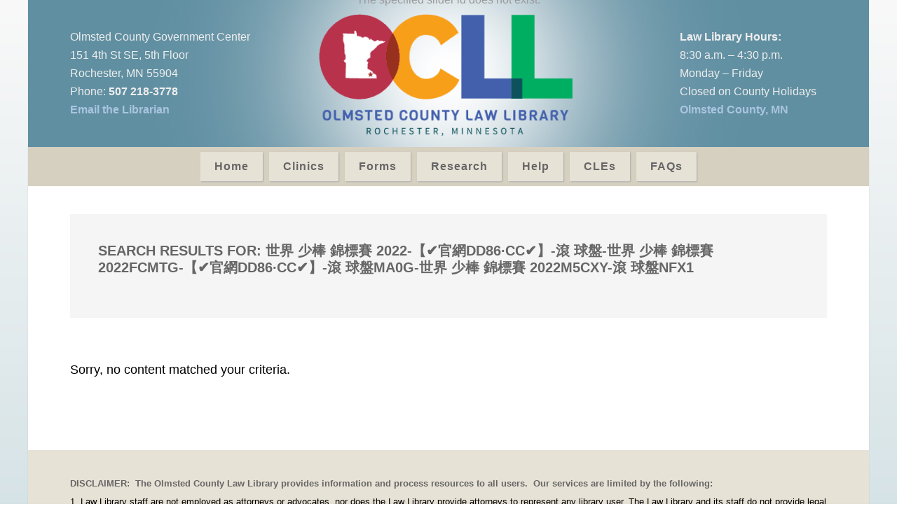

--- FILE ---
content_type: text/html; charset=UTF-8
request_url: https://www.olmstedlawlibrary.com/?s=%E4%B8%96%E7%95%8C%20%E5%B0%91%E6%A3%92%20%E9%8C%A6%E6%A8%99%E8%B3%BD%202022-%E3%80%90%E2%9C%94%EF%B8%8F%E5%AE%98%E7%B6%B2DD86%C2%B7CC%E2%9C%94%EF%B8%8F%E3%80%91-%E6%BB%BE%20%E7%90%83%E7%9B%A4-%E4%B8%96%E7%95%8C%20%E5%B0%91%E6%A3%92%20%E9%8C%A6%E6%A8%99%E8%B3%BD%202022fcmtg-%E3%80%90%E2%9C%94%EF%B8%8F%E5%AE%98%E7%B6%B2DD86%C2%B7CC%E2%9C%94%EF%B8%8F%E3%80%91-%E6%BB%BE%20%E7%90%83%E7%9B%A4ma0g-%E4%B8%96%E7%95%8C%20%E5%B0%91%E6%A3%92%20%E9%8C%A6%E6%A8%99%E8%B3%BD%202022m5cxy-%E6%BB%BE%20%E7%90%83%E7%9B%A4nfx1
body_size: 7246
content:
<!DOCTYPE html>
<html dir="ltr" lang="en-US">
<head >
<meta charset="UTF-8" />
<meta name="viewport" content="width=device-width, initial-scale=1" />
<title>世界 少棒 錦標賽 2022-【✔️官網DD86·CC✔️】-滾 球盤-世界 少棒 錦標賽 2022fcmtg-【✔️官網DD86·CC✔️】-滾 球盤ma0g-世界 少棒 錦標賽 2022m5cxy-滾 球盤nfx1 | Olmsted County Law Library</title>

		<!-- All in One SEO Pro 4.9.3 - aioseo.com -->
	<meta name="robots" content="max-image-preview:large" />
	<meta name="generator" content="All in One SEO Pro (AIOSEO) 4.9.3" />
		<script type="application/ld+json" class="aioseo-schema">
			{"@context":"https:\/\/schema.org","@graph":[{"@type":"BreadcrumbList","@id":"https:\/\/www.olmstedlawlibrary.com\/#breadcrumblist","itemListElement":[{"@type":"ListItem","@id":"https:\/\/www.olmstedlawlibrary.com#listItem","position":1,"name":"Home","item":"https:\/\/www.olmstedlawlibrary.com","nextItem":{"@type":"ListItem","@id":"https:\/\/www.olmstedlawlibrary.com\/search\/%E4%B8%96%E7%95%8C+%E5%B0%91%E6%A3%92+%E9%8C%A6%E6%A8%99%E8%B3%BD+2022-%E3%80%90%E2%9C%94%EF%B8%8F%E5%AE%98%E7%B6%B2DD86%C2%B7CC%E2%9C%94%EF%B8%8F%E3%80%91-%E6%BB%BE+%E7%90%83%E7%9B%A4-%E4%B8%96%E7%95%8C+%E5%B0%91%E6%A3%92+%E9%8C%A6%E6%A8%99%E8%B3%BD+2022fcmtg-%E3%80%90%E2%9C%94%EF%B8%8F%E5%AE%98%E7%B6%B2DD86%C2%B7CC%E2%9C%94%EF%B8%8F%E3%80%91-%E6%BB%BE+%E7%90%83%E7%9B%A4ma0g-%E4%B8%96%E7%95%8C+%E5%B0%91%E6%A3%92+%E9%8C%A6%E6%A8%99%E8%B3%BD+2022m5cxy-%E6%BB%BE+%E7%90%83%E7%9B%A4nfx1\/#listItem","name":"Search for '%'"}},{"@type":"ListItem","@id":"https:\/\/www.olmstedlawlibrary.com\/search\/%E4%B8%96%E7%95%8C+%E5%B0%91%E6%A3%92+%E9%8C%A6%E6%A8%99%E8%B3%BD+2022-%E3%80%90%E2%9C%94%EF%B8%8F%E5%AE%98%E7%B6%B2DD86%C2%B7CC%E2%9C%94%EF%B8%8F%E3%80%91-%E6%BB%BE+%E7%90%83%E7%9B%A4-%E4%B8%96%E7%95%8C+%E5%B0%91%E6%A3%92+%E9%8C%A6%E6%A8%99%E8%B3%BD+2022fcmtg-%E3%80%90%E2%9C%94%EF%B8%8F%E5%AE%98%E7%B6%B2DD86%C2%B7CC%E2%9C%94%EF%B8%8F%E3%80%91-%E6%BB%BE+%E7%90%83%E7%9B%A4ma0g-%E4%B8%96%E7%95%8C+%E5%B0%91%E6%A3%92+%E9%8C%A6%E6%A8%99%E8%B3%BD+2022m5cxy-%E6%BB%BE+%E7%90%83%E7%9B%A4nfx1\/#listItem","position":2,"name":"Search for '%'","previousItem":{"@type":"ListItem","@id":"https:\/\/www.olmstedlawlibrary.com#listItem","name":"Home"}}]},{"@type":"Organization","@id":"https:\/\/www.olmstedlawlibrary.com\/#organization","name":"Olmsted County Law Library","description":"Olmsted County Public Law Library - Rochester, Minnesota","url":"https:\/\/www.olmstedlawlibrary.com\/","email":"staff@olmstedlawlibrary.com","telephone":"+15072183778","logo":{"@type":"ImageObject","url":"https:\/\/www.olmstedlawlibrary.com\/wp-content\/uploads\/OCLL-header-logo2.png","@id":"https:\/\/www.olmstedlawlibrary.com\/#organizationLogo","width":390,"height":188},"image":{"@id":"https:\/\/www.olmstedlawlibrary.com\/#organizationLogo"},"address":{"@id":"https:\/\/www.olmstedlawlibrary.com\/#postaladdress","@type":"PostalAddress","streetAddress":"Olmsted County Government Center, 151 4th St SE, 5th Floor","postalCode":"55904","addressLocality":"Rochester","addressRegion":"MN","addressCountry":"US"}},{"@type":"SearchResultsPage","@id":"https:\/\/www.olmstedlawlibrary.com\/#searchresultspage","url":"https:\/\/www.olmstedlawlibrary.com\/","name":"\u4e16\u754c \u5c11\u68d2 \u9326\u6a19\u8cfd 2022-\u3010\u2714\ufe0f\u5b98\u7db2DD86\u00b7CC\u2714\ufe0f\u3011-\u6efe \u7403\u76e4-\u4e16\u754c \u5c11\u68d2 \u9326\u6a19\u8cfd 2022fcmtg-\u3010\u2714\ufe0f\u5b98\u7db2DD86\u00b7CC\u2714\ufe0f\u3011-\u6efe \u7403\u76e4ma0g-\u4e16\u754c \u5c11\u68d2 \u9326\u6a19\u8cfd 2022m5cxy-\u6efe \u7403\u76e4nfx1 | Olmsted County Law Library","inLanguage":"en-US","isPartOf":{"@id":"https:\/\/www.olmstedlawlibrary.com\/#website"},"breadcrumb":{"@id":"https:\/\/www.olmstedlawlibrary.com\/#breadcrumblist"}},{"@type":"WebSite","@id":"https:\/\/www.olmstedlawlibrary.com\/#website","url":"https:\/\/www.olmstedlawlibrary.com\/","name":"Olmsted County Law Library","description":"Olmsted County Public Law Library - Rochester, Minnesota","inLanguage":"en-US","publisher":{"@id":"https:\/\/www.olmstedlawlibrary.com\/#organization"}}]}
		</script>
		<!-- All in One SEO Pro -->

<link rel='dns-prefetch' href='//fonts.googleapis.com' />
<link href='https://fonts.gstatic.com' crossorigin rel='preconnect' />
<link rel="alternate" type="application/rss+xml" title="Olmsted County Law Library &raquo; Feed" href="https://www.olmstedlawlibrary.com/feed/" />
<link rel="alternate" type="application/rss+xml" title="Olmsted County Law Library &raquo; Comments Feed" href="https://www.olmstedlawlibrary.com/comments/feed/" />
<link rel="alternate" type="application/rss+xml" title="Olmsted County Law Library &raquo; Search Results for &#8220;世界 少棒 錦標賽 2022-【✔️官網DD86·CC✔️】-滾 球盤-世界 少棒 錦標賽 2022fcmtg-【✔️官網DD86·CC✔️】-滾 球盤ma0g-世界 少棒 錦標賽 2022m5cxy-滾 球盤nfx1&#8221; Feed" href="https://www.olmstedlawlibrary.com/search/%E4%B8%96%E7%95%8C+%E5%B0%91%E6%A3%92+%E9%8C%A6%E6%A8%99%E8%B3%BD+2022-%E3%80%90%E2%9C%94%EF%B8%8F%E5%AE%98%E7%B6%B2DD86%C2%B7CC%E2%9C%94%EF%B8%8F%E3%80%91-%E6%BB%BE+%E7%90%83%E7%9B%A4-%E4%B8%96%E7%95%8C+%E5%B0%91%E6%A3%92+%E9%8C%A6%E6%A8%99%E8%B3%BD+2022fcmtg-%E3%80%90%E2%9C%94%EF%B8%8F%E5%AE%98%E7%B6%B2DD86%C2%B7CC%E2%9C%94%EF%B8%8F%E3%80%91-%E6%BB%BE+%E7%90%83%E7%9B%A4ma0g-%E4%B8%96%E7%95%8C+%E5%B0%91%E6%A3%92+%E9%8C%A6%E6%A8%99%E8%B3%BD+2022m5cxy-%E6%BB%BE+%E7%90%83%E7%9B%A4nfx1/feed/rss2/" />
<style id='wp-img-auto-sizes-contain-inline-css' type='text/css'>
img:is([sizes=auto i],[sizes^="auto," i]){contain-intrinsic-size:3000px 1500px}
/*# sourceURL=wp-img-auto-sizes-contain-inline-css */
</style>
<link rel='stylesheet' id='daily-dish-pro-theme-css' href='https://www.olmstedlawlibrary.com/wp-content/themes/daily-dish-pro/style.css?ver=1.0.2' type='text/css' media='all' />
<style id='wp-emoji-styles-inline-css' type='text/css'>

	img.wp-smiley, img.emoji {
		display: inline !important;
		border: none !important;
		box-shadow: none !important;
		height: 1em !important;
		width: 1em !important;
		margin: 0 0.07em !important;
		vertical-align: -0.1em !important;
		background: none !important;
		padding: 0 !important;
	}
/*# sourceURL=wp-emoji-styles-inline-css */
</style>
<style id='wp-block-library-inline-css' type='text/css'>
:root{--wp-block-synced-color:#7a00df;--wp-block-synced-color--rgb:122,0,223;--wp-bound-block-color:var(--wp-block-synced-color);--wp-editor-canvas-background:#ddd;--wp-admin-theme-color:#007cba;--wp-admin-theme-color--rgb:0,124,186;--wp-admin-theme-color-darker-10:#006ba1;--wp-admin-theme-color-darker-10--rgb:0,107,160.5;--wp-admin-theme-color-darker-20:#005a87;--wp-admin-theme-color-darker-20--rgb:0,90,135;--wp-admin-border-width-focus:2px}@media (min-resolution:192dpi){:root{--wp-admin-border-width-focus:1.5px}}.wp-element-button{cursor:pointer}:root .has-very-light-gray-background-color{background-color:#eee}:root .has-very-dark-gray-background-color{background-color:#313131}:root .has-very-light-gray-color{color:#eee}:root .has-very-dark-gray-color{color:#313131}:root .has-vivid-green-cyan-to-vivid-cyan-blue-gradient-background{background:linear-gradient(135deg,#00d084,#0693e3)}:root .has-purple-crush-gradient-background{background:linear-gradient(135deg,#34e2e4,#4721fb 50%,#ab1dfe)}:root .has-hazy-dawn-gradient-background{background:linear-gradient(135deg,#faaca8,#dad0ec)}:root .has-subdued-olive-gradient-background{background:linear-gradient(135deg,#fafae1,#67a671)}:root .has-atomic-cream-gradient-background{background:linear-gradient(135deg,#fdd79a,#004a59)}:root .has-nightshade-gradient-background{background:linear-gradient(135deg,#330968,#31cdcf)}:root .has-midnight-gradient-background{background:linear-gradient(135deg,#020381,#2874fc)}:root{--wp--preset--font-size--normal:16px;--wp--preset--font-size--huge:42px}.has-regular-font-size{font-size:1em}.has-larger-font-size{font-size:2.625em}.has-normal-font-size{font-size:var(--wp--preset--font-size--normal)}.has-huge-font-size{font-size:var(--wp--preset--font-size--huge)}.has-text-align-center{text-align:center}.has-text-align-left{text-align:left}.has-text-align-right{text-align:right}.has-fit-text{white-space:nowrap!important}#end-resizable-editor-section{display:none}.aligncenter{clear:both}.items-justified-left{justify-content:flex-start}.items-justified-center{justify-content:center}.items-justified-right{justify-content:flex-end}.items-justified-space-between{justify-content:space-between}.screen-reader-text{border:0;clip-path:inset(50%);height:1px;margin:-1px;overflow:hidden;padding:0;position:absolute;width:1px;word-wrap:normal!important}.screen-reader-text:focus{background-color:#ddd;clip-path:none;color:#444;display:block;font-size:1em;height:auto;left:5px;line-height:normal;padding:15px 23px 14px;text-decoration:none;top:5px;width:auto;z-index:100000}html :where(.has-border-color){border-style:solid}html :where([style*=border-top-color]){border-top-style:solid}html :where([style*=border-right-color]){border-right-style:solid}html :where([style*=border-bottom-color]){border-bottom-style:solid}html :where([style*=border-left-color]){border-left-style:solid}html :where([style*=border-width]){border-style:solid}html :where([style*=border-top-width]){border-top-style:solid}html :where([style*=border-right-width]){border-right-style:solid}html :where([style*=border-bottom-width]){border-bottom-style:solid}html :where([style*=border-left-width]){border-left-style:solid}html :where(img[class*=wp-image-]){height:auto;max-width:100%}:where(figure){margin:0 0 1em}html :where(.is-position-sticky){--wp-admin--admin-bar--position-offset:var(--wp-admin--admin-bar--height,0px)}@media screen and (max-width:600px){html :where(.is-position-sticky){--wp-admin--admin-bar--position-offset:0px}}

/*# sourceURL=wp-block-library-inline-css */
</style><style id='global-styles-inline-css' type='text/css'>
:root{--wp--preset--aspect-ratio--square: 1;--wp--preset--aspect-ratio--4-3: 4/3;--wp--preset--aspect-ratio--3-4: 3/4;--wp--preset--aspect-ratio--3-2: 3/2;--wp--preset--aspect-ratio--2-3: 2/3;--wp--preset--aspect-ratio--16-9: 16/9;--wp--preset--aspect-ratio--9-16: 9/16;--wp--preset--color--black: #000000;--wp--preset--color--cyan-bluish-gray: #abb8c3;--wp--preset--color--white: #ffffff;--wp--preset--color--pale-pink: #f78da7;--wp--preset--color--vivid-red: #cf2e2e;--wp--preset--color--luminous-vivid-orange: #ff6900;--wp--preset--color--luminous-vivid-amber: #fcb900;--wp--preset--color--light-green-cyan: #7bdcb5;--wp--preset--color--vivid-green-cyan: #00d084;--wp--preset--color--pale-cyan-blue: #8ed1fc;--wp--preset--color--vivid-cyan-blue: #0693e3;--wp--preset--color--vivid-purple: #9b51e0;--wp--preset--gradient--vivid-cyan-blue-to-vivid-purple: linear-gradient(135deg,rgb(6,147,227) 0%,rgb(155,81,224) 100%);--wp--preset--gradient--light-green-cyan-to-vivid-green-cyan: linear-gradient(135deg,rgb(122,220,180) 0%,rgb(0,208,130) 100%);--wp--preset--gradient--luminous-vivid-amber-to-luminous-vivid-orange: linear-gradient(135deg,rgb(252,185,0) 0%,rgb(255,105,0) 100%);--wp--preset--gradient--luminous-vivid-orange-to-vivid-red: linear-gradient(135deg,rgb(255,105,0) 0%,rgb(207,46,46) 100%);--wp--preset--gradient--very-light-gray-to-cyan-bluish-gray: linear-gradient(135deg,rgb(238,238,238) 0%,rgb(169,184,195) 100%);--wp--preset--gradient--cool-to-warm-spectrum: linear-gradient(135deg,rgb(74,234,220) 0%,rgb(151,120,209) 20%,rgb(207,42,186) 40%,rgb(238,44,130) 60%,rgb(251,105,98) 80%,rgb(254,248,76) 100%);--wp--preset--gradient--blush-light-purple: linear-gradient(135deg,rgb(255,206,236) 0%,rgb(152,150,240) 100%);--wp--preset--gradient--blush-bordeaux: linear-gradient(135deg,rgb(254,205,165) 0%,rgb(254,45,45) 50%,rgb(107,0,62) 100%);--wp--preset--gradient--luminous-dusk: linear-gradient(135deg,rgb(255,203,112) 0%,rgb(199,81,192) 50%,rgb(65,88,208) 100%);--wp--preset--gradient--pale-ocean: linear-gradient(135deg,rgb(255,245,203) 0%,rgb(182,227,212) 50%,rgb(51,167,181) 100%);--wp--preset--gradient--electric-grass: linear-gradient(135deg,rgb(202,248,128) 0%,rgb(113,206,126) 100%);--wp--preset--gradient--midnight: linear-gradient(135deg,rgb(2,3,129) 0%,rgb(40,116,252) 100%);--wp--preset--font-size--small: 13px;--wp--preset--font-size--medium: 20px;--wp--preset--font-size--large: 36px;--wp--preset--font-size--x-large: 42px;--wp--preset--spacing--20: 0.44rem;--wp--preset--spacing--30: 0.67rem;--wp--preset--spacing--40: 1rem;--wp--preset--spacing--50: 1.5rem;--wp--preset--spacing--60: 2.25rem;--wp--preset--spacing--70: 3.38rem;--wp--preset--spacing--80: 5.06rem;--wp--preset--shadow--natural: 6px 6px 9px rgba(0, 0, 0, 0.2);--wp--preset--shadow--deep: 12px 12px 50px rgba(0, 0, 0, 0.4);--wp--preset--shadow--sharp: 6px 6px 0px rgba(0, 0, 0, 0.2);--wp--preset--shadow--outlined: 6px 6px 0px -3px rgb(255, 255, 255), 6px 6px rgb(0, 0, 0);--wp--preset--shadow--crisp: 6px 6px 0px rgb(0, 0, 0);}:where(.is-layout-flex){gap: 0.5em;}:where(.is-layout-grid){gap: 0.5em;}body .is-layout-flex{display: flex;}.is-layout-flex{flex-wrap: wrap;align-items: center;}.is-layout-flex > :is(*, div){margin: 0;}body .is-layout-grid{display: grid;}.is-layout-grid > :is(*, div){margin: 0;}:where(.wp-block-columns.is-layout-flex){gap: 2em;}:where(.wp-block-columns.is-layout-grid){gap: 2em;}:where(.wp-block-post-template.is-layout-flex){gap: 1.25em;}:where(.wp-block-post-template.is-layout-grid){gap: 1.25em;}.has-black-color{color: var(--wp--preset--color--black) !important;}.has-cyan-bluish-gray-color{color: var(--wp--preset--color--cyan-bluish-gray) !important;}.has-white-color{color: var(--wp--preset--color--white) !important;}.has-pale-pink-color{color: var(--wp--preset--color--pale-pink) !important;}.has-vivid-red-color{color: var(--wp--preset--color--vivid-red) !important;}.has-luminous-vivid-orange-color{color: var(--wp--preset--color--luminous-vivid-orange) !important;}.has-luminous-vivid-amber-color{color: var(--wp--preset--color--luminous-vivid-amber) !important;}.has-light-green-cyan-color{color: var(--wp--preset--color--light-green-cyan) !important;}.has-vivid-green-cyan-color{color: var(--wp--preset--color--vivid-green-cyan) !important;}.has-pale-cyan-blue-color{color: var(--wp--preset--color--pale-cyan-blue) !important;}.has-vivid-cyan-blue-color{color: var(--wp--preset--color--vivid-cyan-blue) !important;}.has-vivid-purple-color{color: var(--wp--preset--color--vivid-purple) !important;}.has-black-background-color{background-color: var(--wp--preset--color--black) !important;}.has-cyan-bluish-gray-background-color{background-color: var(--wp--preset--color--cyan-bluish-gray) !important;}.has-white-background-color{background-color: var(--wp--preset--color--white) !important;}.has-pale-pink-background-color{background-color: var(--wp--preset--color--pale-pink) !important;}.has-vivid-red-background-color{background-color: var(--wp--preset--color--vivid-red) !important;}.has-luminous-vivid-orange-background-color{background-color: var(--wp--preset--color--luminous-vivid-orange) !important;}.has-luminous-vivid-amber-background-color{background-color: var(--wp--preset--color--luminous-vivid-amber) !important;}.has-light-green-cyan-background-color{background-color: var(--wp--preset--color--light-green-cyan) !important;}.has-vivid-green-cyan-background-color{background-color: var(--wp--preset--color--vivid-green-cyan) !important;}.has-pale-cyan-blue-background-color{background-color: var(--wp--preset--color--pale-cyan-blue) !important;}.has-vivid-cyan-blue-background-color{background-color: var(--wp--preset--color--vivid-cyan-blue) !important;}.has-vivid-purple-background-color{background-color: var(--wp--preset--color--vivid-purple) !important;}.has-black-border-color{border-color: var(--wp--preset--color--black) !important;}.has-cyan-bluish-gray-border-color{border-color: var(--wp--preset--color--cyan-bluish-gray) !important;}.has-white-border-color{border-color: var(--wp--preset--color--white) !important;}.has-pale-pink-border-color{border-color: var(--wp--preset--color--pale-pink) !important;}.has-vivid-red-border-color{border-color: var(--wp--preset--color--vivid-red) !important;}.has-luminous-vivid-orange-border-color{border-color: var(--wp--preset--color--luminous-vivid-orange) !important;}.has-luminous-vivid-amber-border-color{border-color: var(--wp--preset--color--luminous-vivid-amber) !important;}.has-light-green-cyan-border-color{border-color: var(--wp--preset--color--light-green-cyan) !important;}.has-vivid-green-cyan-border-color{border-color: var(--wp--preset--color--vivid-green-cyan) !important;}.has-pale-cyan-blue-border-color{border-color: var(--wp--preset--color--pale-cyan-blue) !important;}.has-vivid-cyan-blue-border-color{border-color: var(--wp--preset--color--vivid-cyan-blue) !important;}.has-vivid-purple-border-color{border-color: var(--wp--preset--color--vivid-purple) !important;}.has-vivid-cyan-blue-to-vivid-purple-gradient-background{background: var(--wp--preset--gradient--vivid-cyan-blue-to-vivid-purple) !important;}.has-light-green-cyan-to-vivid-green-cyan-gradient-background{background: var(--wp--preset--gradient--light-green-cyan-to-vivid-green-cyan) !important;}.has-luminous-vivid-amber-to-luminous-vivid-orange-gradient-background{background: var(--wp--preset--gradient--luminous-vivid-amber-to-luminous-vivid-orange) !important;}.has-luminous-vivid-orange-to-vivid-red-gradient-background{background: var(--wp--preset--gradient--luminous-vivid-orange-to-vivid-red) !important;}.has-very-light-gray-to-cyan-bluish-gray-gradient-background{background: var(--wp--preset--gradient--very-light-gray-to-cyan-bluish-gray) !important;}.has-cool-to-warm-spectrum-gradient-background{background: var(--wp--preset--gradient--cool-to-warm-spectrum) !important;}.has-blush-light-purple-gradient-background{background: var(--wp--preset--gradient--blush-light-purple) !important;}.has-blush-bordeaux-gradient-background{background: var(--wp--preset--gradient--blush-bordeaux) !important;}.has-luminous-dusk-gradient-background{background: var(--wp--preset--gradient--luminous-dusk) !important;}.has-pale-ocean-gradient-background{background: var(--wp--preset--gradient--pale-ocean) !important;}.has-electric-grass-gradient-background{background: var(--wp--preset--gradient--electric-grass) !important;}.has-midnight-gradient-background{background: var(--wp--preset--gradient--midnight) !important;}.has-small-font-size{font-size: var(--wp--preset--font-size--small) !important;}.has-medium-font-size{font-size: var(--wp--preset--font-size--medium) !important;}.has-large-font-size{font-size: var(--wp--preset--font-size--large) !important;}.has-x-large-font-size{font-size: var(--wp--preset--font-size--x-large) !important;}
/*# sourceURL=global-styles-inline-css */
</style>

<style id='classic-theme-styles-inline-css' type='text/css'>
/*! This file is auto-generated */
.wp-block-button__link{color:#fff;background-color:#32373c;border-radius:9999px;box-shadow:none;text-decoration:none;padding:calc(.667em + 2px) calc(1.333em + 2px);font-size:1.125em}.wp-block-file__button{background:#32373c;color:#fff;text-decoration:none}
/*# sourceURL=/wp-includes/css/classic-themes.min.css */
</style>
<link rel='stylesheet' id='wonderplugin-slider-css-css' href='https://www.olmstedlawlibrary.com/wp-content/plugins/wonderplugin-slider/engine/wonderpluginsliderengine.css?ver=14.5.1PRO' type='text/css' media='all' />
<link rel='stylesheet' id='dashicons-css' href='https://www.olmstedlawlibrary.com/wp-includes/css/dashicons.min.css?ver=6.9' type='text/css' media='all' />
<link rel='stylesheet' id='daily-dish-google-fonts-css' href='//fonts.googleapis.com/css?family=Alice%7CLato%3A400%2C700%2C900&#038;ver=1.0.2' type='text/css' media='all' />
<script type="text/javascript" src="https://www.olmstedlawlibrary.com/wp-includes/js/jquery/jquery.min.js?ver=3.7.1" id="jquery-core-js"></script>
<script type="text/javascript" src="https://www.olmstedlawlibrary.com/wp-includes/js/jquery/jquery-migrate.min.js?ver=3.4.1" id="jquery-migrate-js"></script>
<script type="text/javascript" src="https://www.olmstedlawlibrary.com/wp-content/plugins/wonderplugin-slider/engine/wonderpluginsliderskins.js?ver=14.5.1PRO" id="wonderplugin-slider-skins-script-js"></script>
<script type="text/javascript" src="https://www.olmstedlawlibrary.com/wp-content/plugins/wonderplugin-slider/engine/wonderpluginslider.js?ver=14.5.1PRO" id="wonderplugin-slider-script-js"></script>
<script type="text/javascript" src="https://www.olmstedlawlibrary.com/wp-content/themes/daily-dish-pro/js/responsive-menu.js?ver=1.0.0" id="daily-dish-responsive-menu-js"></script>
<link rel="https://api.w.org/" href="https://www.olmstedlawlibrary.com/wp-json/" /><link rel="EditURI" type="application/rsd+xml" title="RSD" href="https://www.olmstedlawlibrary.com/xmlrpc.php?rsd" />
<meta name="generator" content="WordPress 6.9" />
<link rel="icon" href="https://www.olmstedlawlibrary.com/wp-content/themes/daily-dish-pro/images/favicon.ico" />
<script>
  (function(i,s,o,g,r,a,m){i['GoogleAnalyticsObject']=r;i[r]=i[r]||function(){
  (i[r].q=i[r].q||[]).push(arguments)},i[r].l=1*new Date();a=s.createElement(o),
  m=s.getElementsByTagName(o)[0];a.async=1;a.src=g;m.parentNode.insertBefore(a,m)
  })(window,document,'script','//www.google-analytics.com/analytics.js','ga');

  ga('create', 'UA-65864009-1', 'auto');
  ga('send', 'pageview');

</script><style type="text/css">.site-title a { background: url(https://www.olmstedlawlibrary.com/wp-content/uploads/OCLL-header-logo2.png) no-repeat !important; }</style>
</head>
<body class="search search-no-results wp-theme-genesis wp-child-theme-daily-dish-pro custom-header header-image full-width-content genesis-breadcrumbs-hidden genesis-footer-widgets-visible" itemscope itemtype="https://schema.org/SearchResultsPage"><div class="before-header"><div class="wrap"><section id="spot-10" class="widget spot"><div class="widget-wrap"><p>The specified slider id does not exist.</p>
</div></section>
</div></div><div class="site-container"><header class="site-header" itemscope itemtype="https://schema.org/WPHeader"><div class="wrap"><div class="title-area"><p class="site-title" itemprop="headline"><a href="https://www.olmstedlawlibrary.com/">Olmsted County Law Library</a></p><p class="site-description" itemprop="description">Olmsted County Public Law Library - Rochester, Minnesota</p></div><div class="widget-area header-widget-area"><section id="spot-7" class="widget spot"><div class="widget-wrap"><p>Olmsted County Government Center<br />
151 4th St SE, 5th Floor<br />
Rochester, MN 55904<br />
Phone: <strong>507 218-3778<br />
<a href="mailto:staff@olmstedlawlibrary.com">Email the Librarian</a></strong></p>
</div></section>
<section id="spot-9" class="widget spot"><div class="widget-wrap"><p><strong>Law Library Hours:</strong><br />
8:30 a.m. &#8211; 4:30 p.m.<br />
Monday &#8211; Friday<br />
Closed on County Holidays<br />
<strong><a href="http://www.co.olmsted.mn.us/Pages/default.aspx" target="_blank" rel="noopener noreferrer">Olmsted County, MN</a></strong></p>
</div></section>
</div></div></header><nav class="nav-primary" aria-label="Main" itemscope itemtype="https://schema.org/SiteNavigationElement"><div class="wrap"><ul id="menu-primary-navigation" class="menu genesis-nav-menu menu-primary"><li id="menu-item-23" class="menu-item menu-item-type-custom menu-item-object-custom menu-item-home menu-item-has-children menu-item-23"><a href="https://www.olmstedlawlibrary.com/" itemprop="url"><span itemprop="name">Home</span></a>
<ul class="sub-menu">
	<li id="menu-item-348" class="menu-item menu-item-type-post_type menu-item-object-page menu-item-348"><a href="https://www.olmstedlawlibrary.com/mission-goals-board-members/" itemprop="url"><span itemprop="name">Mission, Goals, Board Members</span></a></li>
	<li id="menu-item-889" class="menu-item menu-item-type-post_type menu-item-object-page menu-item-889"><a href="https://www.olmstedlawlibrary.com/annual-reports/" itemprop="url"><span itemprop="name">Annual Reports</span></a></li>
</ul>
</li>
<li id="menu-item-267" class="menu-item menu-item-type-post_type menu-item-object-page menu-item-has-children menu-item-267"><a href="https://www.olmstedlawlibrary.com/clinics/" itemprop="url"><span itemprop="name">Clinics</span></a>
<ul class="sub-menu">
	<li id="menu-item-19" class="menu-item menu-item-type-post_type menu-item-object-page menu-item-19"><a href="https://www.olmstedlawlibrary.com/expungement/" itemprop="url"><span itemprop="name">Expungement</span></a></li>
	<li id="menu-item-18" class="menu-item menu-item-type-post_type menu-item-object-page menu-item-18"><a href="https://www.olmstedlawlibrary.com/family/" itemprop="url"><span itemprop="name">Family</span></a></li>
	<li id="menu-item-17" class="menu-item menu-item-type-post_type menu-item-object-page menu-item-17"><a href="https://www.olmstedlawlibrary.com/financial/" itemprop="url"><span itemprop="name">Financial</span></a></li>
</ul>
</li>
<li id="menu-item-266" class="menu-item menu-item-type-post_type menu-item-object-page menu-item-has-children menu-item-266"><a href="https://www.olmstedlawlibrary.com/forms/" itemprop="url"><span itemprop="name">Forms</span></a>
<ul class="sub-menu">
	<li id="menu-item-77" class="menu-item menu-item-type-post_type menu-item-object-page menu-item-77"><a href="https://www.olmstedlawlibrary.com/mn-court-approved/" itemprop="url"><span itemprop="name">MN – Court Approved</span></a></li>
	<li id="menu-item-78" class="menu-item menu-item-type-post_type menu-item-object-page menu-item-78"><a href="https://www.olmstedlawlibrary.com/mn-other/" itemprop="url"><span itemprop="name">MN – Other</span></a></li>
	<li id="menu-item-79" class="menu-item menu-item-type-post_type menu-item-object-page menu-item-79"><a href="https://www.olmstedlawlibrary.com/federal/" itemprop="url"><span itemprop="name">Federal</span></a></li>
</ul>
</li>
<li id="menu-item-265" class="menu-item menu-item-type-post_type menu-item-object-page menu-item-has-children menu-item-265"><a href="https://www.olmstedlawlibrary.com/research/" itemprop="url"><span itemprop="name">Research</span></a>
<ul class="sub-menu">
	<li id="menu-item-105" class="menu-item menu-item-type-post_type menu-item-object-page menu-item-105"><a href="https://www.olmstedlawlibrary.com/minnesota/" itemprop="url"><span itemprop="name">Minnesota Resources</span></a></li>
	<li id="menu-item-104" class="menu-item menu-item-type-post_type menu-item-object-page menu-item-104"><a href="https://www.olmstedlawlibrary.com/federal-resources/" itemprop="url"><span itemprop="name">Federal Resources</span></a></li>
	<li id="menu-item-103" class="menu-item menu-item-type-post_type menu-item-object-page menu-item-103"><a href="https://www.olmstedlawlibrary.com/international/" itemprop="url"><span itemprop="name">International Resources</span></a></li>
</ul>
</li>
<li id="menu-item-264" class="menu-item menu-item-type-post_type menu-item-object-page menu-item-has-children menu-item-264"><a href="https://www.olmstedlawlibrary.com/help/" itemprop="url"><span itemprop="name">Help</span></a>
<ul class="sub-menu">
	<li id="menu-item-102" class="menu-item menu-item-type-post_type menu-item-object-page menu-item-102"><a href="https://www.olmstedlawlibrary.com/lawyer-locators/" itemprop="url"><span itemprop="name">Lawyer Locators</span></a></li>
	<li id="menu-item-198" class="menu-item menu-item-type-post_type menu-item-object-page menu-item-198"><a href="https://www.olmstedlawlibrary.com/other-mn-law-libraries/" itemprop="url"><span itemprop="name">Other MN Law Libraries</span></a></li>
	<li id="menu-item-101" class="menu-item menu-item-type-post_type menu-item-object-page menu-item-101"><a href="https://www.olmstedlawlibrary.com/support-advocacy-groups/" itemprop="url"><span itemprop="name">Support &#038; Advocacy Groups</span></a></li>
</ul>
</li>
<li id="menu-item-263" class="menu-item menu-item-type-post_type menu-item-object-page menu-item-has-children menu-item-263"><a href="https://www.olmstedlawlibrary.com/cles/" itemprop="url"><span itemprop="name">CLEs</span></a>
<ul class="sub-menu">
	<li id="menu-item-1984" class="menu-item menu-item-type-post_type menu-item-object-page menu-item-1984"><a href="https://www.olmstedlawlibrary.com/current-cle-offerings/" itemprop="url"><span itemprop="name">Current CLE Offerings</span></a></li>
	<li id="menu-item-100" class="menu-item menu-item-type-post_type menu-item-object-page menu-item-100"><a href="https://www.olmstedlawlibrary.com/past-programs/" itemprop="url"><span itemprop="name">Past Programs</span></a></li>
</ul>
</li>
<li id="menu-item-274" class="menu-item menu-item-type-post_type menu-item-object-page menu-item-274"><a href="https://www.olmstedlawlibrary.com/faqs/" itemprop="url"><span itemprop="name">FAQs</span></a></li>
</ul></div></nav><div class="site-inner"><div class="content-sidebar-wrap"><main class="content"><div class="archive-description"><h1 class="archive-title">Search Results for: 世界 少棒 錦標賽 2022-【✔️官網DD86·CC✔️】-滾 球盤-世界 少棒 錦標賽 2022fcmtg-【✔️官網DD86·CC✔️】-滾 球盤ma0g-世界 少棒 錦標賽 2022m5cxy-滾 球盤nfx1</h1></div>
<div class="entry"><p>Sorry, no content matched your criteria.</p></div></main></div></div><div class="footer-widgets"><div class="wrap"><div class="widget-area footer-widgets-1 footer-widget-area"><section id="spot-8" class="widget spot"><div class="widget-wrap"><h6><strong>DISCLAIMER:  The Olmsted County Law Library provides information and process resources to all users.  Our services are limited by the following:</strong></h6>
<ol>
<li>Law Library staff are not employed as attorneys or advocates, nor does the Law Library provide attorneys to represent any library user. The Law Library and its staff do not provide legal advice, opinion or interpretation. Law Library staff are neutral, and may provide services to more than one party in a case. Law Library staff are not responsible for the outcome of any case.</li>
<li>There is NO attorney-client confidentiality or privilege of any information shared between any visitor and the Law Library or its staff.</li>
<li>The Law Library tries to keep this website up to date, but makes no guarantees about the accuracy of this information and is not responsible for any consequences that may result from its use. The Law Library makes no endorsement or warranty of quality of services by linking to an outside organization from this website.</li>
</ol>
<h6><em><strong>You are strongly encouraged to talk with an attorney before taking any legal action to learn about your legal rights and options.  If you are unsure whether you should use information on this website, talk to an attorney who is licensed to practice law in Minnesota.</strong></em></h6>
</div></section>
</div></div></div><footer class="site-footer" itemscope itemtype="https://schema.org/WPFooter"><div class="wrap"><p>Copyright &#xA9;&nbsp;2026 Olmsted County Law Library. All Rights Reserved. | <a href="http://www.visiondesign.com/website-design-and-hosting/" target="_blank">Website design &amp; hosting by Vision Design Group, Inc.</a></p></div></footer></div><script type="speculationrules">
{"prefetch":[{"source":"document","where":{"and":[{"href_matches":"/*"},{"not":{"href_matches":["/wp-*.php","/wp-admin/*","/wp-content/uploads/*","/wp-content/*","/wp-content/plugins/*","/wp-content/themes/daily-dish-pro/*","/wp-content/themes/genesis/*","/*\\?(.+)"]}},{"not":{"selector_matches":"a[rel~=\"nofollow\"]"}},{"not":{"selector_matches":".no-prefetch, .no-prefetch a"}}]},"eagerness":"conservative"}]}
</script>
<script>window.WonderSliderOptions = {jsfolder:"https://www.olmstedlawlibrary.com/wp-content/plugins/wonderplugin-slider/engine/"};</script></body></html>


--- FILE ---
content_type: text/plain
request_url: https://www.google-analytics.com/j/collect?v=1&_v=j102&a=1018049198&t=pageview&_s=1&dl=https%3A%2F%2Fwww.olmstedlawlibrary.com%2F%3Fs%3D%25E4%25B8%2596%25E7%2595%258C%2520%25E5%25B0%2591%25E6%25A3%2592%2520%25E9%258C%25A6%25E6%25A8%2599%25E8%25B3%25BD%25202022-%25E3%2580%2590%25E2%259C%2594%25EF%25B8%258F%25E5%25AE%2598%25E7%25B6%25B2DD86%25C2%25B7CC%25E2%259C%2594%25EF%25B8%258F%25E3%2580%2591-%25E6%25BB%25BE%2520%25E7%2590%2583%25E7%259B%25A4-%25E4%25B8%2596%25E7%2595%258C%2520%25E5%25B0%2591%25E6%25A3%2592%2520%25E9%258C%25A6%25E6%25A8%2599%25E8%25B3%25BD%25202022fcmtg-%25E3%2580%2590%25E2%259C%2594%25EF%25B8%258F%25E5%25AE%2598%25E7%25B6%25B2DD86%25C2%25B7CC%25E2%259C%2594%25EF%25B8%258F%25E3%2580%2591-%25E6%25BB%25BE%2520%25E7%2590%2583%25E7%259B%25A4ma0g-%25E4%25B8%2596%25E7%2595%258C%2520%25E5%25B0%2591%25E6%25A3%2592%2520%25E9%258C%25A6%25E6%25A8%2599%25E8%25B3%25BD%25202022m5cxy-%25E6%25BB%25BE%2520%25E7%2590%2583%25E7%259B%25A4nfx1&ul=en-us%40posix&dt=%E4%B8%96%E7%95%8C%20%E5%B0%91%E6%A3%92%20%E9%8C%A6%E6%A8%99%E8%B3%BD%202022-%E3%80%90%E2%9C%94%EF%B8%8F%E5%AE%98%E7%B6%B2DD86%C2%B7CC%E2%9C%94%EF%B8%8F%E3%80%91-%E6%BB%BE%20%E7%90%83%E7%9B%A4-%E4%B8%96%E7%95%8C%20%E5%B0%91%E6%A3%92%20%E9%8C%A6%E6%A8%99%E8%B3%BD%202022fcmtg-%E3%80%90%E2%9C%94%EF%B8%8F%E5%AE%98%E7%B6%B2DD86%C2%B7CC%E2%9C%94%EF%B8%8F%E3%80%91-%E6%BB%BE%20%E7%90%83%E7%9B%A4ma0g-%E4%B8%96%E7%95%8C%20%E5%B0%91%E6%A3%92%20%E9%8C%A6%E6%A8%99%E8%B3%BD%202022m5cxy-%E6%BB%BE%20%E7%90%83%E7%9B%A4nfx1%20%7C%20Olmsted%20County%20Law%20Library&sr=1280x720&vp=1280x720&_u=IEBAAEABAAAAACAAI~&jid=2070718810&gjid=1494451517&cid=162992030.1769310484&tid=UA-65864009-1&_gid=1649589544.1769310484&_r=1&_slc=1&z=546461220
body_size: -453
content:
2,cG-50M2LHDFE5